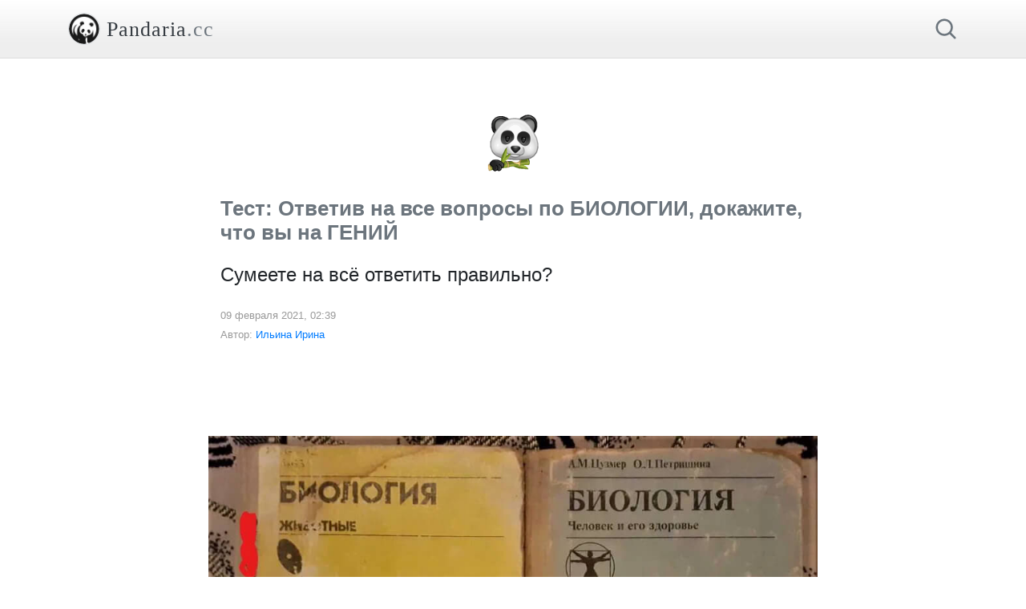

--- FILE ---
content_type: text/html; charset=UTF-8
request_url: https://pandaria.cc/test-otvetiv-na-vse-voprosyi-po-biologii-dokazhite-ch.html
body_size: 9545
content:
<!doctype html>
<html lang="ru">
<head>
<meta charset="utf-8">
<meta name="viewport" content="width=device-width, initial-scale=1, shrink-to-fit=no">
<meta name="description" content="">
<link rel="apple-touch-icon" sizes="180x180" href="/assets/template/images/favicon/apple-touch-icon.png">
<link rel="icon" type="image/png" sizes="32x32" href="/assets/template/images/favicon/favicon-32x32.png">
<link rel="icon" type="image/png" sizes="16x16" href="/assets/template/images/favicon/favicon-16x16.png">
<link rel="manifest" href="/assets/template/images/favicon/site.webmanifest">
<link rel="mask-icon" href="/assets/template/images/favicon/safari-pinned-tab.svg" color="#5bbad5">
<meta name="msapplication-TileColor" content="#da532c">
<meta name="theme-color" content="#ffffff">
<base href="/" />
<title>Тест: Ответив на все вопросы по БИОЛОГИИ, докажите, что вы на ГЕНИЙ / Тесты / Разделы</title>
<link rel="canonical" href="https://pandaria.cc/test-otvetiv-na-vse-voprosyi-po-biologii-dokazhite-ch.html">



<!-- Bootstrap core CSS -->
<link href="/assets/template/vendor/bootstrap-4.3.1-dist/css/bootstrap.min.css" rel="stylesheet" integrity="sha384-ggOyR0iXCbMQv3Xipma34MD+dH/1fQ784/j6cY/iJTQUOhcWr7x9JvoRxT2MZw1T" crossorigin="anonymous">

<!-- Custom styles for this template -->
<link href="/assets/template/css/blog.css" rel="stylesheet">
<link href="/assets/template/css/style.css" rel="stylesheet">


<!-- Global site tag (gtag.js) - Google Analytics -->
<script async src="https://www.googletagmanager.com/gtag/js?id=UA-148820490-1"></script>
<script>
  window.dataLayer = window.dataLayer || [];
  function gtag(){ dataLayer.push(arguments); }
  gtag('js', new Date());

  gtag('config', 'UA-148820490-1');
</script>

<!-- Google tag (gtag.js) -->
<script async src="https://www.googletagmanager.com/gtag/js?id=G-83KR8BSNW6"></script>
<script>
  window.dataLayer = window.dataLayer || [];
  function gtag(){ dataLayer.push(arguments); }
  gtag('js', new Date());

  gtag('config', 'G-83KR8BSNW6');
</script>
<script data-ad-client="ca-pub-3681863913032132" async src="https://pagead2.googlesyndication.com/pagead/js/adsbygoogle.js"></script>
<script async src="https://fundingchoicesmessages.google.com/i/pub-3681863913032132?ers=1" nonce="WowyHIym0Rfwt7wsGtRsQQ"></script><script nonce="WowyHIym0Rfwt7wsGtRsQQ">(function() { function signalGooglefcPresent() { if (!window.frames['googlefcPresent']) { if (document.body) { const iframe = document.createElement('iframe'); iframe.style = 'width: 0; height: 0; border: none; z-index: -1000; left: -1000px; top: -1000px;'; iframe.style.display = 'none'; iframe.name = 'googlefcPresent'; document.body.appendChild(iframe); } else { setTimeout(signalGooglefcPresent, 0); } } }signalGooglefcPresent(); })();</script>
<!-- Meta Pixel Code -->
<script>
!function(f,b,e,v,n,t,s)
{ if(f.fbq)return;n=f.fbq=function(){ n.callMethod?
n.callMethod.apply(n,arguments):n.queue.push(arguments) };
if(!f._fbq)f._fbq=n;n.push=n;n.loaded=!0;n.version='2.0';
n.queue=[];t=b.createElement(e);t.async=!0;
t.src=v;s=b.getElementsByTagName(e)[0];
s.parentNode.insertBefore(t,s)}(window, document,'script',
'https://connect.facebook.net/en_US/fbevents.js');
fbq('init', '1902424400177167');
fbq('track', 'PageView');
</script>
<noscript><img height="1" width="1" style="display:none"
src="https://www.facebook.com/tr?id=1902424400177167&ev=PageView&noscript=1"
/></noscript>
<!-- End Meta Pixel Code --><meta property="og:title" content="Тест: Ответив на все вопросы по БИОЛОГИИ, докажите, что вы на ГЕНИЙ" />
<meta property="og:image" content="https://pandaria.cc/assets/images/resources/588/2f422074c3a1fa1dd5692197f5501972664c63ad.jpg" />
<meta property="og:image:width" content="1200" />
<meta property="og:image:height" content="630" />
<meta property="og:description" content="Сумеете на всё ответить правильно?" />
<meta property="og:url" content="https://pandaria.cc/test-otvetiv-na-vse-voprosyi-po-biologii-dokazhite-ch.html" />
<meta property="og:type" content="website" />
<meta property="og:site_name" content="Pandaria" />
<script type="text/javascript" src="https://ajax.googleapis.com/ajax/libs/jquery/3.3.1/jquery.min.js"></script>
<link rel="stylesheet" href="/assets/template/vendor/fotorama-4.6.4/fotorama.css" type="text/css" />
<link rel="stylesheet" href="/assets/components/ms2gallery/css/web/default.css" type="text/css" />
<link rel="stylesheet" href="/assets/components/quiz/css/web/default.min.css" type="text/css" />
<link rel="stylesheet" href="/assets/components/ajaxform/css/default.css" type="text/css" />
</head>
<body>
<div id="fb-root"></div>
<script async defer crossorigin="anonymous" src="https://connect.facebook.net/ru_RU/sdk.js#xfbml=1&version=v20.0&appId=623332229085502" nonce="uz0H3Luu"></script>

    <!-- Modal -->
<div class="modal fade" id="exampleModal" tabindex="-1" role="dialog" aria-labelledby="exampleModalLabel" aria-hidden="true">
    <div class="modal-dialog modal-dialog-centered modal-sm" role="document">
        <div class="modal-content">
            <div class="modal-header text-center">
                <h5 class="modal-title" id="exampleModalLabel">Поздравляем!</h5>
                <button type="button" class="close" data-dismiss="modal" aria-label="Close">
                    <span aria-hidden="true">&times;</span>
                </button>
            </div>
            <div class="modal-body">
                <p class="mb-0">Вы нашли секретную кнопку! Обязательно сообщите об этом в комментариях =)</p>
            </div>
            <div class="modal-footer">
                <button type="button" class="btn btn-secondary btn-block btn-sm" id="modalClose" data-dismiss="modal">Закрыть</button>
            </div>
        </div>
    </div>
</div>
<!-- quizTips -->
<div class="modal fade" id="quizTips" tabindex="-1" role="dialog" aria-labelledby="quizTipsLabel" aria-hidden="true">
    <div class="modal-dialog modal-dialog-centered modal-sm" role="document">
        <div class="modal-content">
            <div class="modal-header text-center">
                <h5 class="modal-title" id="quizTipsLabel">Подсказки</h5>
            </div>
            <div id="quiz-tips-modal-body" class="modal-body">
                <p class="mb-0">Подсказок пока нет.</p>
            </div>
            <div class="modal-footer">
                <button onclick="hideAlertOnModalClose()" type="button" class="btn btn-danger btn-block" id="modalClose" data-dismiss="modal">Продолжить</button>
            </div>
        </div>
    </div>
</div>
<div class="header-gradient">
    <div class="container">
        <header class="blog-header py-3">
    
<div class="row flex-nowrap justify-content-between align-items-center">
        
        <div class="col-10 pr-0 d-flex align-items-center">
            <a class="blog-header-logo text-dark d-flex align-items-center" href="/" title="Пандария">
                <img src="assets/template/images/logo3.jpg" alt="Пандария" width="40" height="40" class="rounded-circle border mr-2">
                <span>Pandaria<span style="color: #6c757d">.cc</span></span>
            </a>
        </div>
        <div class="col-2 pl-0 d-flex justify-content-end align-items-center">
            
            <a class="text-muted ml-4" href="search/">
                <svg width="30px" height="30px" viewBox="0 0 24 24" fill="none" xmlns="http://www.w3.org/2000/svg">
                <path d="M15.7955 15.8111L21 21M18 10.5C18 14.6421 14.6421 18 10.5 18C6.35786 18 3 14.6421 3 10.5C3 6.35786 6.35786 3 10.5 3C14.6421 3 18 6.35786 18 10.5Z" stroke="#6c757d" stroke-width="2" stroke-linecap="round" stroke-linejoin="round"/>
                </svg>    
            </a>
        </div>
</div>

</header>
    </div>
</div>

<main role="main" class="container">



<ins class="adsbygoogle"
     style="display:block"
     data-ad-client="ca-pub-3681863913032132"
     data-ad-slot="2374764705"
     data-ad-format="auto"
     data-full-width-responsive="true"></ins>
<script>
     (adsbygoogle = window.adsbygoogle || []).push({});
</script>
<br>

<div class="row">
    <div class="col-md-8 blog-main" style="margin: 0 auto;">
    <div class="blog-post">
                <div id="js-page-loader" class="js-page-loader mt-4 text-center">
            <img src="assets/template/images/panda-bamboo.gif" width="80" class="mt-3 mb-1" alt="Загрузка" />
        </div>
                                                        <h1 class="blog-post-title mt-4 mb-3 text-muted">Тест: Ответив на все вопросы по БИОЛОГИИ, докажите, что вы на ГЕНИЙ</h1>
        
          <h2 class="pt-2 mb-4" style="font-size: 1.5em;">Сумеете на всё ответить правильно?</h2>                 <p class="blog-post-meta"><small>09 февраля 2021, 02:39 <br>Автор: <a href="https://www.facebook.com/profile.php?id=100034706838410">Ильина Ирина</a></small></p>
                
        
<div class="carousel mb-4">
    <div class="fotorama" data-width="100%" data-autoplay="10000" data-startindex="" data-ratio="1/1" data-nav="dots" data-allowfullscreen="false" data-fit="contain">
        
                                            <img src="/assets/images/resources/588/2f422074c3a1fa1dd5692197f5501972664c63ad.jpg" data-caption="1" />
                            <img src="/assets/images/resources/588/7e5c94c5ea7f99f9abda7e2ed0990d1e629e08d6.jpg" data-caption="2" />
                            <img src="/assets/images/resources/588/52c6f4ae35b6ff6b12554fe9aa93a7d234232c3e.jpg" data-caption="3" />
                            <img src="/assets/images/resources/588/5942f4e6af5afd20035ed9993a551f4375324ab1.jpg" data-caption="4" />
                            <img src="/assets/images/resources/588/e4b64a9c18362701abc0af2fa8f99d76271bbcad.jpg" data-caption="5" />
                            <img src="/assets/images/resources/588/149304a112c4c5a8e6665864dea749d727e55972.jpg" data-caption="6" />
                            <img src="/assets/images/resources/588/ba673fe3f4049d05bfd3bfbd59fb2484d37eca39.jpg" data-caption="7" />
                            <img src="/assets/images/resources/588/f617b043e621d877f693a3ca6cb9f9144f479ec4.jpg" data-caption="8" />
                            <img src="/assets/images/resources/588/d175da9e342784a9199cd9127e77ff008a3ca16d.jpg" data-caption="9" />
                            <img src="/assets/images/resources/588/fce7de94ff5ac1dade77248d09b4b7874e5ef875.jpg" data-caption="10" />
                            <img src="/assets/images/resources/588/ad1469b5e9e8081330d7de71bbf0181ad7c4d18e.jpg" data-caption="11" />
                            <img src="/assets/images/resources/588/3f0e475bf91ea715e986e5d5faee38586db5dffc.jpg" data-caption="12" />
                            <img src="/assets/images/resources/588/af4d0e91575d1228ac29df38905d6edc979c2ba4.jpg" data-caption="13" />
                            <img src="/assets/images/resources/588/babcb92d04a28f6a2b1bf77098c2b00ab6607c29.png" data-caption="14" />
                            <img src="/assets/images/resources/588/4004de39b0603f61702aa2805903d356ce7c136d.jpg" data-caption="15" />
                            <img src="/assets/images/resources/588/323083fbd53e3257463dc1c58d0ce8875a4dde00.jpg" data-caption="16" />
                            <img src="/assets/images/resources/588/c50db84049ec947888cd2acc78ce4f062e6c6dff.jpg" data-caption="17" />
                        </div>
    
</div>        
        <div style="font-size:1.1em;"><p class="p2"><em>Друзья, всем большой <span style="text-decoration: underline;">биологический</span> привет от Пандарии! Спасибо, что Вы с нами =)</em></p>
<p class="p2">Мы знаем как использовать свободную минутку - за нашим тестом. Помните школьный курс по биологии? Это тест по этой тематике. Чтобы его пройти нужны минимальные знание из этой сфере и хорошая память.&nbsp;&nbsp;</p>
<p class="p2">Вашими результатами прохождения поделитесь <strong>в комментариях.</strong></p></div>
        
        
            
                        <br>
                
                                <div id="quizcontainer" class="microsite__quiz quiz mb-4" style="padding: 2.5rem 2rem; margin-right: -15px;margin-left: -15px;box-shadow: 0px 5px 10px #ccc, 0px -5px 10px #ccc;">
                        
<form action='test-otvetiv-na-vse-voprosyi-po-biologii-dokazhite-ch.html' method="post" class="form-column ajax-form quiz-form quiz-form-216" data-quiz="216" id='quiz-form-216' enctype='multipart/form-data'>
        <input type='text' class='sr-only' name='nospam' value=''/>
        <input type='email' class='sr-only' name='workemail' value=''/>
        
        
        <input type="hidden" name="resource_id" value="588" />
    
        <input type="hidden" name="utm_source" value="" />
        <input type="hidden" name="utm_medium" value="" />
        <input type="hidden" name="utm_campaign" value="" />
        <input type="hidden" name="utm_content" value="" />
        <input type="hidden" name="utm_term" value="" />
        
        
                
        
                
        
        
        

        
        
        
        
                
        
                
                    
                                                                            
                
                                
                <!-- quizAnswer -->
                <div class="modal fade" id="quizAnswer" data-backdrop="static" tabindex="-1" role="dialog" aria-labelledby="quizAnswerLabel" aria-hidden="true">
                    <div class="modal-dialog modal-dialog-centered" role="document">
                        <div class="modal-content">
                            <div class="modal-header text-center">
                                <h5 class="modal-title" id="quizAnswerLabel">Правильный ответ</h5>
                            </div>
                            <div id="quiz-answer-modal-body" class="modal-body">
                                <div class="p-3 mb-4 border border-success" style="border-radius: .3em; border-width: 3px !important;font-size:1.1em;">Грибам</div>
                                <div class="">
                                    <hr>
                                    <p class="mb-0">Поделитесь результатами в комментариях &#128172;</p>
                                </div>
                            </div>
                            <div class="modal-footer">
                                <a href="https://pandaria.cc/test-otvetiv-na-vse-voprosyi-po-biologii-dokazhite-ch.html" type="button" class="btn btn-secondary btn-lg btn-block py-3 text-center" id="">
                                    <span id="">Продолжить</span>
                                </a>
                            </div>
                        </div>
                    </div>
                </div>
                
                
                        
            <div class="step  active" data-step="1" data-blocking="1" data-value-success='Грибам' data-error='Ошибка' data-success='Правильно'>
                
                <div class="js-steps js-steps_1 mb-2">
                 
                    <h4 class='form-title mw-100 mb-3 mt-0'><strong>Плесень и дрожжи относятся к...</strong></h4> 
                                
                                
                                
                                
                
                                
                                                                        
                                                                                    <fieldset>
                                                            <div class="text-center my-2">
                                    <span>
                                        <img src="assets/images/resources/588/5942f4e6af5afd20035ed9993a551f4375324ab1.jpg" alt="radio6" title="radio6" style="max-width: 420px; width: 100%; border-radius:.3em;" class="field-img field-2065-img mb-1 border">
                                    </span>
                                </div>
                                
                                                        
                                                        <div class="form-group col-auto mb-0 pb-0 pl-0 pr-0">
                                                                                                                                    <div class="form-check form-check-inline custom-control custom-radio">
                                        <input class="form-check-input custom-control-input" name="radio6" type="radio" value="Водорослям" id='input-radio6-2065-0' required>
                                        <label class="form-check-label custom-control-label border shadow-sm" for="input-radio6-2065-0"><span>Водорослям</span></label>
                                    </div>
                                                                                                                                                                    <div class="form-check form-check-inline custom-control custom-radio">
                                        <input class="form-check-input custom-control-input" name="radio6" type="radio" value="Бактериям" id='input-radio6-2065-1' required>
                                        <label class="form-check-label custom-control-label border shadow-sm" for="input-radio6-2065-1"><span>Бактериям</span></label>
                                    </div>
                                                                                                                                                                    <div class="form-check form-check-inline custom-control custom-radio">
                                        <input class="form-check-input custom-control-input" name="radio6" type="radio" value="Грибам" id='input-radio6-2065-2' required>
                                        <label class="form-check-label custom-control-label border shadow-sm" for="input-radio6-2065-2"><span>Грибам</span></label>
                                    </div>
                                                                                                                            </div>
                                                        
                            </fieldset>
                                                                </div>
                                <br>
            </div>
                    
                                                                            
                
                                
                <!-- quizAnswer -->
                <div class="modal fade" id="quizAnswer" data-backdrop="static" tabindex="-1" role="dialog" aria-labelledby="quizAnswerLabel" aria-hidden="true">
                    <div class="modal-dialog modal-dialog-centered" role="document">
                        <div class="modal-content">
                            <div class="modal-header text-center">
                                <h5 class="modal-title" id="quizAnswerLabel">Правильный ответ</h5>
                            </div>
                            <div id="quiz-answer-modal-body" class="modal-body">
                                <div class="p-3 mb-4 border border-success" style="border-radius: .3em; border-width: 3px !important;font-size:1.1em;">Контроль диаметра и размера зрачка</div>
                                <div class="">
                                    <hr>
                                    <p class="mb-0">Поделитесь результатами в комментариях &#128172;</p>
                                </div>
                            </div>
                            <div class="modal-footer">
                                <a href="https://pandaria.cc/test-otvetiv-na-vse-voprosyi-po-biologii-dokazhite-ch.html" type="button" class="btn btn-secondary btn-lg btn-block py-3 text-center" id="">
                                    <span id="">Продолжить</span>
                                </a>
                            </div>
                        </div>
                    </div>
                </div>
                
                
                        
            <div class="step d-none" data-step="2" data-blocking="1" data-value-success='Контроль диаметра и размера зрачка' data-error='Ошибка' data-success='Правильно'>
                
                <div class="js-steps js-steps_2 mb-2">
                 
                    <h4 class='form-title mw-100 mb-3 mt-0'><strong>Какова функция радужки?</strong></h4> 
                                
                                
                                
                                
                
                                
                                                                        
                                                                                    <fieldset>
                                                            <div class="text-center my-2">
                                    <span>
                                        <img src="assets/images/resources/588/af4d0e91575d1228ac29df38905d6edc979c2ba4.jpg" alt="radio3" title="radio3" style="max-width: 420px; width: 100%; border-radius:.3em;" class="field-img field-2062-img mb-1 border">
                                    </span>
                                </div>
                                
                                                        
                                                        <div class="form-group col-auto mb-0 pb-0 pl-0 pr-0">
                                                                                                                                    <div class="form-check form-check-inline custom-control custom-radio">
                                        <input class="form-check-input custom-control-input" name="radio3" type="radio" value="Контроль диаметра и размера зрачка" id='input-radio3-2062-0' required>
                                        <label class="form-check-label custom-control-label border shadow-sm" for="input-radio3-2062-0"><span>Контроль диаметра и размера зрачка</span></label>
                                    </div>
                                                                                                                                                                    <div class="form-check form-check-inline custom-control custom-radio">
                                        <input class="form-check-input custom-control-input" name="radio3" type="radio" value="Обеспечивать отток крови от капилляров" id='input-radio3-2062-1' required>
                                        <label class="form-check-label custom-control-label border shadow-sm" for="input-radio3-2062-1"><span>Обеспечивать отток крови от капилляров</span></label>
                                    </div>
                                                                                                                                                                    <div class="form-check form-check-inline custom-control custom-radio">
                                        <input class="form-check-input custom-control-input" name="radio3" type="radio" value="Перенос кислорода и борьба с инфекциями" id='input-radio3-2062-2' required>
                                        <label class="form-check-label custom-control-label border shadow-sm" for="input-radio3-2062-2"><span>Перенос кислорода и борьба с инфекциями</span></label>
                                    </div>
                                                                                                                            </div>
                                                        
                            </fieldset>
                                                                </div>
                                <br>
            </div>
                    
                                                                            
                
                                
                <!-- quizAnswer -->
                <div class="modal fade" id="quizAnswer" data-backdrop="static" tabindex="-1" role="dialog" aria-labelledby="quizAnswerLabel" aria-hidden="true">
                    <div class="modal-dialog modal-dialog-centered" role="document">
                        <div class="modal-content">
                            <div class="modal-header text-center">
                                <h5 class="modal-title" id="quizAnswerLabel">Правильный ответ</h5>
                            </div>
                            <div id="quiz-answer-modal-body" class="modal-body">
                                <div class="p-3 mb-4 border border-success" style="border-radius: .3em; border-width: 3px !important;font-size:1.1em;">Гемоглобин</div>
                                <div class="">
                                    <hr>
                                    <p class="mb-0">Поделитесь результатами в комментариях &#128172;</p>
                                </div>
                            </div>
                            <div class="modal-footer">
                                <a href="https://pandaria.cc/test-otvetiv-na-vse-voprosyi-po-biologii-dokazhite-ch.html" type="button" class="btn btn-secondary btn-lg btn-block py-3 text-center" id="">
                                    <span id="">Продолжить</span>
                                </a>
                            </div>
                        </div>
                    </div>
                </div>
                
                
                        
            <div class="step d-none" data-step="3" data-blocking="1" data-value-success='Гемоглобин' data-error='Ошибка' data-success='Правильно'>
                
                <div class="js-steps js-steps_3 mb-2">
                 
                    <h4 class='form-title mw-100 mb-3 mt-0'><strong>Кислород в крови переносит белок под названием...</strong></h4> 
                                
                                
                                
                                
                
                                
                                                                        
                                                                                    <fieldset>
                                                            <div class="text-center my-2">
                                    <span>
                                        <img src="assets/images/resources/588/149304a112c4c5a8e6665864dea749d727e55972.jpg" alt="radio7" title="radio7" style="max-width: 420px; width: 100%; border-radius:.3em;" class="field-img field-2066-img mb-1 border">
                                    </span>
                                </div>
                                
                                                        
                                                        <div class="form-group col-auto mb-0 pb-0 pl-0 pr-0">
                                                                                                                                    <div class="form-check form-check-inline custom-control custom-radio">
                                        <input class="form-check-input custom-control-input" name="radio7" type="radio" value="Миоглобин" id='input-radio7-2066-0' required>
                                        <label class="form-check-label custom-control-label border shadow-sm" for="input-radio7-2066-0"><span>Миоглобин</span></label>
                                    </div>
                                                                                                                                                                    <div class="form-check form-check-inline custom-control custom-radio">
                                        <input class="form-check-input custom-control-input" name="radio7" type="radio" value="Гемоглобин" id='input-radio7-2066-1' required>
                                        <label class="form-check-label custom-control-label border shadow-sm" for="input-radio7-2066-1"><span>Гемоглобин</span></label>
                                    </div>
                                                                                                                                                                    <div class="form-check form-check-inline custom-control custom-radio">
                                        <input class="form-check-input custom-control-input" name="radio7" type="radio" value="Оксиглобин" id='input-radio7-2066-2' required>
                                        <label class="form-check-label custom-control-label border shadow-sm" for="input-radio7-2066-2"><span>Оксиглобин</span></label>
                                    </div>
                                                                                                                            </div>
                                                        
                            </fieldset>
                                                                </div>
                                <br>
            </div>
                
                    <div class="row align-items-center">
                
                <div class="col-3 pr-2 text-left">
                    
                                        <div class="step-counter" style="font-size: .9em;background: #6c757d;color: #fff;display: block;border-radius: 5px;padding-left: 4px;padding-right: 4px;padding-top: 3px;padding-bottom: 3px;text-align: center;">
                        <span class="current-step">1</span>
                        <span>/</span>
                        <span>3</span>
                    </div>
                                    </div>
                <div class="col-9 pl-0">
                    
                                        <div class="step-progress d-none">
                        <div class="progress m-0">
                            <div class="progress-bar progress-bar-success progress-bar-striped" role="progressbar" aria-valuenow="0" aria-valuemin="0" aria-valuemax="100">
                                <span class="progress-procent px-2"></span>
                            </div>
                        </div>
                    </div>
                                        
                </div>
            </div>
           
                        
        
                            <div class='form-group form-nav mb-0 '>
                    <div class="row text-center">
                        <div class="col-12 pb-0">
                                                </div>
                        <div class="col-12 mb-2">
                            
                            
                        </div>
                        <div class="col-12">
                            <button style="font-size: 1.5em; padding: .9rem 1.5rem;" type='button' class='btn btn-primary btn-lg btn-block btn-nav btn-next' disabled data-nav="next">Далее</button>
                        </div>
                    </div>
                    
                </div>
            
<br>
    
    <ins class="adsbygoogle"
         style="display:block"
         data-ad-client="ca-pub-3681863913032132"
         data-ad-slot="8882005765"
         data-ad-format="auto"
         data-full-width-responsive="true"></ins>
    <script>
         (adsbygoogle = window.adsbygoogle || []).push({});
    </script>
<br>



        <div class="row mt-4 mb-0 ">
            <div class="col-6 pr-2 d-none">
                <button type='button' id="quizAnswerShow" disabled data-toggle="modal" data-target="#quizAnswer" style="font-size: 1.4em; padding: .9rem 1.5rem;" class="btn btn-lg btn-secondary btn-block">Ответ</button>
            </div>
            <div class="col-12">
                
                <div class='form-group form-submit '>
                    <button disabled style="font-size: 1.5em; padding: .9rem 1.5rem;" type='submit' class='btn btn-submit btn-lg btn-success btn-block' name='quiz-form-216' >
                        
                           Результаты
                        
                        
                        <div class="loading-wave d-none pb-2 pt-2">
                            <div class="rect1"></div>
                            <div class="rect2"></div>
                            <div class="rect3"></div>
                            <div class="rect4"></div>
                            <div class="rect5"></div>
                          </div>
                    </button>
                </div>
            </div>
        </div>
        
        
        
        <div class="js-loader mt-4 text-center">
            <img src="assets/template/images/b4d657e7ef262b88eb5f7ac021edda87.gif" width="50" class="mt-3 mb-1" alt="Загрузка" />
        </div>
        <div class="js-panda-loader mt-4 text-center">
            <img src="assets/template/images/panda-bamboo.gif" width="70" class="mt-3 mb-1" alt="Загрузка" />
        </div>
        <br>
        <p class="text-muted">Викторина состоит из трёх этапов.</p>
        <p class="text-muted">Если полезно и интересно, то поддержи нас отметкой "Нравится".</p>
        
        <div class="js-share-show">
            <p class="text-muted mt-3 text-center"><strong>Поделитесь</strong>, чтобы поддержать автора и выпуск новых тестов.</p>
            <p><a target="_blank" href="https://www.facebook.com/sharer/sharer.php?u=https://pandaria.cc/test-otvetiv-na-vse-voprosyi-po-biologii-dokazhite-ch.html" class="btn btn-primary btn-lg btn-block" style="font-size: 1.2em; padding: 1.1rem 1rem;">
                <svg fill="#ffffff" width="30" height="30" viewBox="-5 0 20 20" version="1.1" xmlns="http://www.w3.org/2000/svg" xmlns:xlink="http://www.w3.org/1999/xlink">
                    <g id="Page-1" stroke="none" stroke-width="1" fill="none" fill-rule="evenodd">
                        <g id="Dribbble-Light-Preview" transform="translate(-385.000000, -7399.000000)" fill="#ffffff">
                            <g id="icons" transform="translate(56.000000, 160.000000)">
                                <path d="M335.821282,7259 L335.821282,7250 L338.553693,7250 L339,7246 L335.821282,7246 L335.821282,7244.052 C335.821282,7243.022 335.847593,7242 337.286884,7242 L338.744689,7242 L338.744689,7239.14 C338.744689,7239.097 337.492497,7239 336.225687,7239 C333.580004,7239 331.923407,7240.657 331.923407,7243.7 L331.923407,7246 L329,7246 L329,7250 L331.923407,7250 L331.923407,7259 L335.821282,7259 Z" id="facebook-[#176]"></path>
                            </g>
                        </g>
                    </g>
                </svg>
                <span>Поделиться</span>
                </a>
            </p>
        </div>
        

	<input type="hidden" name="af_action" value="4aa4551aa52483b0c5709a2ca9143178" />
</form>

<script type="text/javascript">

function resetQuizCookie() {
    // Устанавливаем срок действия куки на прошедшую дату
    document.cookie = "correctAnswers=; expires=Thu, 01 Jan 1970 00:00:00 UTC; path=/;";
    document.cookie = "totalQuestions=; expires=Thu, 01 Jan 1970 00:00:00 UTC; path=/;";
    document.cookie = "quizData=; expires=Thu, 01 Jan 1970 00:00:00 UTC; path=/;";
}
resetQuizCookie();
</script>                </div>
                
                
                <ins class="adsbygoogle"
                     style="display:block"
                     data-ad-client="ca-pub-3681863913032132"
                     data-ad-slot="9472076970"
                     data-ad-format="auto"
                     data-full-width-responsive="true"></ins>
                <script>
                     (adsbygoogle = window.adsbygoogle || []).push({});
                </script>
                
                        
            
        
        
        
        
        
        
    </div><!-- /.blog-post -->
    
    
    
    
    

    
    </div><!-- /.blog-main -->
</div><!-- /.row -->
</main><!-- /.container -->
<footer class="blog-footer border-top">
    
    <p>Центр тестирования «Пандария»</p>
    <p><small><a href="https://www.facebook.com/pandariacc/">Facebook</a> | <a href="https://instagram.com/pandaria.cc/">Instagram</a> | <a href="https://www.youtube.com/channel/UCvQ0bRlhHx_OLtDGIlApnsg">YouTube</a> | <a href="https://www.pinterest.com/pandariacc/">Pinterest</a> | <a href="https://twitter.com/pandaria888nft">Twitter</a></small></p>
    <div class="container">
        <div class="mx-4" style="border-top: 1px solid #e5e5e5;padding-top: 10px;">
            <p><small><a href="policy/" class="text-muted">Политика конфиденциальности</a></small></p>
        </div>
    </div>
</footer><script type="text/javascript" src="/assets/template/vendor/fotorama-4.6.4/fotorama.js"></script>
<script type="text/javascript" src="/assets/template/js/default.js"></script>
<script type="text/javascript" src="/assets/template/vendor/bootstrap-4.3.1-dist/js/bootstrap.bundle.min.js"></script>
<script type="text/javascript">ms2GalleryConfig={"cssUrl":"\/assets\/components\/ms2gallery\/css\/web\/","jsUrl":"\/assets\/components\/ms2gallery\/js\/web\/"};</script>
<script type="text/javascript" src="/assets/components/ms2gallery/js/web/default.js"></script>
<script type="text/javascript" src="/assets/components/quiz/js/web/custom.min.js"></script>
<script>document.addEventListener('DOMContentLoaded', function(){Quiz.initialize({"formSelector":"quiz-form-216","action":"\/assets\/components\/quiz\/action.php","id":"216"});});</script>
<script type="text/javascript" src="/assets/components/ajaxform/js/default.js"></script>
<script>AjaxForm.initialize({"assetsUrl":"\/assets\/components\/ajaxform\/","actionUrl":"\/assets\/components\/ajaxform\/action.php","closeMessage":"\u0437\u0430\u043a\u0440\u044b\u0442\u044c \u0432\u0441\u0435","formSelector":"form.quiz-form-216","clearFieldsOnSuccess":true,"pageId":588});</script>
</body>
</html>

--- FILE ---
content_type: text/html; charset=utf-8
request_url: https://www.google.com/recaptcha/api2/aframe
body_size: 249
content:
<!DOCTYPE HTML><html><head><meta http-equiv="content-type" content="text/html; charset=UTF-8"></head><body><script nonce="xUAetAf2urLzb3JLyyjfVQ">/** Anti-fraud and anti-abuse applications only. See google.com/recaptcha */ try{var clients={'sodar':'https://pagead2.googlesyndication.com/pagead/sodar?'};window.addEventListener("message",function(a){try{if(a.source===window.parent){var b=JSON.parse(a.data);var c=clients[b['id']];if(c){var d=document.createElement('img');d.src=c+b['params']+'&rc='+(localStorage.getItem("rc::a")?sessionStorage.getItem("rc::b"):"");window.document.body.appendChild(d);sessionStorage.setItem("rc::e",parseInt(sessionStorage.getItem("rc::e")||0)+1);localStorage.setItem("rc::h",'1769616938927');}}}catch(b){}});window.parent.postMessage("_grecaptcha_ready", "*");}catch(b){}</script></body></html>

--- FILE ---
content_type: text/css
request_url: https://pandaria.cc/assets/template/css/style.css
body_size: 5387
content:
blockquote {padding-left: 1em;border-left: 3px solid #dee3e6;color: #6c757d;}
@media (max-width: 768px) {.admin-links {display: none;}}
.admin-links__fixed {position: fixed;left: 10px;top: 10px;}
ins.adsbygoogle[data-ad-status="unfilled"] {display: none !important;}
.pagination {text-align: center;align-items: center;justify-content: center;}
.js-loader, .js-panda-loader, .js-share-show {display: none;}
.js-loader img {width: 60px;height: auto;}
.js-panda-loader img {width: 80px;height: auto;}
.quiz-test {height: 100%;min-height: 100vh;}
.quiz-test .container {max-width: 50rem;max-height: auto;height: auto;top: 0;-webkit-transform: none;transform: none;}
.quiz-test .quiz-content {padding: 3rem;text-align: center;}
.quiz-form .form-check {padding: 0;margin-bottom: 0;cursor: pointer;}
.quiz-form .form-check-input {display: none;}
.custom-control-label {display: block;padding: 1rem;border-radius: .3em;line-height: 1.3em;margin-bottom: .7em;cursor: pointer;font-size: 1.1em;border-width: 2px !important;}
.custom-control-label:active, .custom-control-label:focus {background: #dee2e6;}
.custom-control {padding-left: 0;margin-right: 0;}
.custom-control-label::before, .custom-control-label::after {top: 1rem;left: 1rem;width: 18px;height: 18px;display: none;}
.custom-control-label ~ p {padding-left: 2.5rem;}
.custom-control-input:checked ~ .custom-control-label {background-color: #2d2e2d;border-color: #2d2e2d !important;color: #fff;}
.custom-control-input:checked ~ .custom-control-label::before {color: #fff;border-color: #fff;background-color: #fff;}
.quiz .answer {font-size: .9em;line-height: 1.6em;border-left: 1px solid #dee2e6;padding-left: 1em;padding-right: 1em;margin-bottom: 1.5rem;margin-top: -1em;padding-top: .8em;border-bottom: 1px solid #dee2e6;border-right: 1px solid #dee2e6;border-bottom-right-radius: .3em;border-bottom-left-radius: .3em;padding-bottom: .6em;background-color: #f7f7f7;}
.step-counter {font-size: .9em;line-height: 1em;}
@-webkit-keyframes blick {15%, to {left: 110%;}}
@keyframes blick {15%, to {left: 110%;}}
.btn-shine {position: relative;overflow: hidden;}
.btn-shine:after {content: "";position: absolute;top: 0;bottom: 0;height: 100%;background: -webkit-gradient(linear,left top,right top,color-stop(10%,rgba(255,255,255,.1)),color-stop(20%,rgba(255,255,255,.2)),to(rgba(255,255,255,.6)));background: linear-gradient(90deg,rgba(255,255,255,.1) 10%,rgba(255,255,255,.2) 20%,rgba(255,255,255,.6));width: 20px;-webkit-transform: skewX(-45deg);transform: skewX(-45deg);left: -20%;-webkit-transition: all .3s ease;transition: all .3s ease;-webkit-animation-name: blick;animation-name: blick;-webkit-animation-duration: 3s;animation-duration: 3s;-webkit-animation-iteration-count: infinite;animation-iteration-count: infinite;}
.btn-shine2 {position: relative;overflow: hidden;}
.btn-shine2:before {content: "";position: absolute;top: 0;bottom: 0;height: 100%;background: -webkit-gradient(linear,left top,right top,color-stop(10%,rgba(255,255,255,.1)),color-stop(20%,rgba(255,255,255,.2)),to(rgba(255,255,255,.6)));background: linear-gradient(90deg,rgba(255,255,255,.1) 10%,rgba(255,255,255,.2) 20%,rgba(255,255,255,.6));width: 20px;-webkit-transform: skewX(-45deg);transform: skewX(-45deg);left: -20%;-webkit-transition: all .5s ease;transition: all .5s ease;-webkit-animation-name: blick;animation-name: blick;-webkit-animation-duration: 5s;animation-duration: 5s;-webkit-animation-iteration-count: infinite;animation-iteration-count: infinite;}
.bg-gradient {background: #343a40;background: -moz-linear-gradient(45deg,#343a40 0%,#7f7f7f 100%);background: -webkit-linear-gradient(45deg,#343a40 0%,#7f7f7f 100%);background: linear-gradient(45deg,#343a40 0%,#7f7f7f 100%);}
.carousel {margin-right: -15px;margin-left: -15px;}
.nav-scroller {border-top: 1px solid #e5e5e5;}
.icon {display: inline-block;vertical-align: middle;width: 1em;height: 1em;}
.btn-primary.disabled, .btn-primary:disabled {color: #fff;background-color: #7e7e7e;border-color: #7e7e7e;opacity: 1;}
.fancybox-toolbar {right: 0;top: 50% !important;}
.fotorama__caption {color: #fff !important;bottom: 0% !important;text-shadow: 0px 0px 4px rgba(0,0,0,1);}
.fotorama__caption__wrap {background-color: rgba(0,0,0,.5) !important;}
.progress {background-color: #bfbfbf !important;}
.header-gradient {border-bottom: 1px solid #ddd;background: -moz-linear-gradient(top,rgba(255,255,255,0) 0%,rgba(238,238,238,.45) 33%,rgba(238,238,238,1) 73%);background: -webkit-linear-gradient(top,rgba(255,255,255,0) 0%,rgba(238,238,238,.45) 33%,rgba(238,238,238,1) 73%);background: linear-gradient(to bottom,rgba(255,255,255,0) 0%,rgba(238,238,238,.45) 33%,rgba(238,238,238,1) 73%);}
.shake_logo {border-radius: 50%;}
.shake_logo:hover {animation: shake .5s;animation-iteration-count: infinite;}
@keyframes shake {0% {transform: translate(1px,1px) rotate(0deg);}
	10% {transform: translate(-1px,-2px) rotate(-1deg);}
	20% {transform: translate(-3px,0px) rotate(1deg);}
	30% {transform: translate(3px,2px) rotate(0deg);}
	40% {transform: translate(1px,-1px) rotate(1deg);}
	50% {transform: translate(-1px,2px) rotate(-1deg);}
	60% {transform: translate(-3px,1px) rotate(0deg);}
	70% {transform: translate(3px,1px) rotate(-1deg);}
	80% {transform: translate(-1px,-1px) rotate(1deg);}
	90% {transform: translate(1px,2px) rotate(0deg);}
	100% {transform: translate(1px,-2px) rotate(-1deg);}}

--- FILE ---
content_type: application/javascript; charset=utf-8
request_url: https://fundingchoicesmessages.google.com/f/AGSKWxUqH283YJxUhhIi246v-DORwJsayeC02rz7I07hj2-yTVvLzXY5zEdVdsZPs-pujpcXa3st6YhUbVlDaTccHNMkCe0vVKFGOjCBI1qwkn8gSNba__nNcJtrSYcAaeQgRJKFlRVx_Zk_h_Jzlo-KdAPLF5TAJUclShw8n1qVMCZh3GKG--E1E8Fo2ek=/__800x100./iframe/ad_/ads/1./adv8./adblockdetection.
body_size: -1289
content:
window['c921c815-363f-41bb-8fe4-471c8355b9f8'] = true;